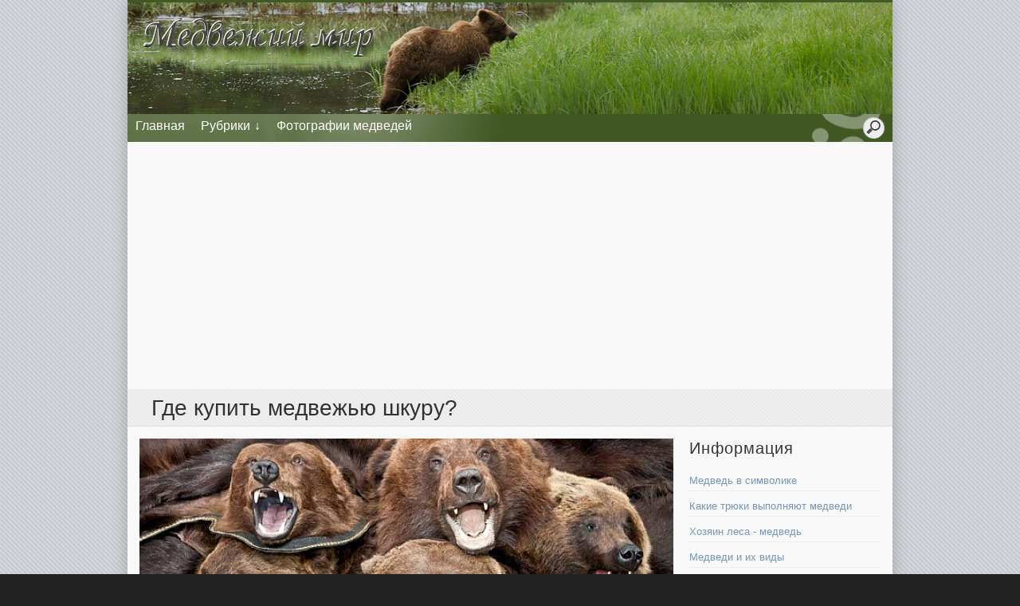

--- FILE ---
content_type: text/html; charset=UTF-8
request_url: https://bearworld.ru/%D0%B3%D0%B4%D0%B5-%D0%BA%D1%83%D0%BF%D0%B8%D1%82%D1%8C-%D0%BC%D0%B5%D0%B4%D0%B2%D0%B5%D0%B6%D1%8C%D1%8E-%D1%88%D0%BA%D1%83%D1%80%D1%83/
body_size: 10369
content:
<!DOCTYPE html><html xmlns="https://www.w3.org/1999/xhtml"><head><meta charset="utf-8" /><meta name="viewport" content="width=device-width, initial-scale=1" /><meta name="theme-color" content="#415824"><style>img:is([sizes="auto" i], [sizes^="auto," i]) { contain-intrinsic-size: 3000px 1500px }</style><link media="all" href="https://bearworld.ru/wp-content/cache/autoptimize/css/autoptimize_bb86b68487bf71e603280e9b99ffc185.css" rel="stylesheet"><title>Где купить медвежью шкуру?</title><meta name="description" content="Шкура медведя – дорогой и шикарный подарок, который придется по душе любому мужчине. Еще с древних времен она олицетворяла власть, богатство, материальный достаток, обеспеченность. С тех пор отношение к ней не изменилось: медвежья шкура так и осталась одним из самых желанных презентов, полностью преображающих интерьер дома. Где купить медвежью шкуру? Действительно ли это сложный и" /><meta name="robots" content="max-snippet:-1, max-image-preview:large, max-video-preview:-1" /><meta name="author" content="Main Bear"/><link rel="canonical" href="https://bearworld.ru/%d0%b3%d0%b4%d0%b5-%d0%ba%d1%83%d0%bf%d0%b8%d1%82%d1%8c-%d0%bc%d0%b5%d0%b4%d0%b2%d0%b5%d0%b6%d1%8c%d1%8e-%d1%88%d0%ba%d1%83%d1%80%d1%83/" /><meta name="generator" content="All in One SEO (AIOSEO) 4.8.7.2" /> <script type="application/ld+json" class="aioseo-schema">{"@context":"https:\/\/schema.org","@graph":[{"@type":"Article","@id":"https:\/\/bearworld.ru\/%d0%b3%d0%b4%d0%b5-%d0%ba%d1%83%d0%bf%d0%b8%d1%82%d1%8c-%d0%bc%d0%b5%d0%b4%d0%b2%d0%b5%d0%b6%d1%8c%d1%8e-%d1%88%d0%ba%d1%83%d1%80%d1%83\/#article","name":"\u0413\u0434\u0435 \u043a\u0443\u043f\u0438\u0442\u044c \u043c\u0435\u0434\u0432\u0435\u0436\u044c\u044e \u0448\u043a\u0443\u0440\u0443?","headline":"\u0413\u0434\u0435 \u043a\u0443\u043f\u0438\u0442\u044c \u043c\u0435\u0434\u0432\u0435\u0436\u044c\u044e \u0448\u043a\u0443\u0440\u0443?","author":{"@id":"https:\/\/bearworld.ru\/author\/admin\/#author"},"publisher":{"@id":"https:\/\/bearworld.ru\/#organization"},"image":{"@type":"ImageObject","url":"https:\/\/bearworld.ru\/wp-content\/uploads\/bearworld\/2013\/01\/\u0413\u0434\u0435-\u043a\u0443\u043f\u0438\u0442\u044c-\u043c\u0435\u0434\u0432\u0435\u0436\u044c\u044e-\u0448\u043a\u0443\u0440\u0443.jpg","width":600,"height":352},"datePublished":"2013-01-28T13:24:23+03:00","dateModified":"2013-01-28T13:24:23+03:00","inLanguage":"ru-RU","mainEntityOfPage":{"@id":"https:\/\/bearworld.ru\/%d0%b3%d0%b4%d0%b5-%d0%ba%d1%83%d0%bf%d0%b8%d1%82%d1%8c-%d0%bc%d0%b5%d0%b4%d0%b2%d0%b5%d0%b6%d1%8c%d1%8e-%d1%88%d0%ba%d1%83%d1%80%d1%83\/#webpage"},"isPartOf":{"@id":"https:\/\/bearworld.ru\/%d0%b3%d0%b4%d0%b5-%d0%ba%d1%83%d0%bf%d0%b8%d1%82%d1%8c-%d0%bc%d0%b5%d0%b4%d0%b2%d0%b5%d0%b6%d1%8c%d1%8e-%d1%88%d0%ba%d1%83%d1%80%d1%83\/#webpage"},"articleSection":"\u0418\u043d\u0444\u043e\u0440\u043c\u0430\u0446\u0438\u044f"},{"@type":"BreadcrumbList","@id":"https:\/\/bearworld.ru\/%d0%b3%d0%b4%d0%b5-%d0%ba%d1%83%d0%bf%d0%b8%d1%82%d1%8c-%d0%bc%d0%b5%d0%b4%d0%b2%d0%b5%d0%b6%d1%8c%d1%8e-%d1%88%d0%ba%d1%83%d1%80%d1%83\/#breadcrumblist","itemListElement":[{"@type":"ListItem","@id":"https:\/\/bearworld.ru#listItem","position":1,"name":"Home","item":"https:\/\/bearworld.ru","nextItem":{"@type":"ListItem","@id":"https:\/\/bearworld.ru\/info\/#listItem","name":"\u0418\u043d\u0444\u043e\u0440\u043c\u0430\u0446\u0438\u044f"}},{"@type":"ListItem","@id":"https:\/\/bearworld.ru\/info\/#listItem","position":2,"name":"\u0418\u043d\u0444\u043e\u0440\u043c\u0430\u0446\u0438\u044f","item":"https:\/\/bearworld.ru\/info\/","nextItem":{"@type":"ListItem","@id":"https:\/\/bearworld.ru\/%d0%b3%d0%b4%d0%b5-%d0%ba%d1%83%d0%bf%d0%b8%d1%82%d1%8c-%d0%bc%d0%b5%d0%b4%d0%b2%d0%b5%d0%b6%d1%8c%d1%8e-%d1%88%d0%ba%d1%83%d1%80%d1%83\/#listItem","name":"\u0413\u0434\u0435 \u043a\u0443\u043f\u0438\u0442\u044c \u043c\u0435\u0434\u0432\u0435\u0436\u044c\u044e \u0448\u043a\u0443\u0440\u0443?"},"previousItem":{"@type":"ListItem","@id":"https:\/\/bearworld.ru#listItem","name":"Home"}},{"@type":"ListItem","@id":"https:\/\/bearworld.ru\/%d0%b3%d0%b4%d0%b5-%d0%ba%d1%83%d0%bf%d0%b8%d1%82%d1%8c-%d0%bc%d0%b5%d0%b4%d0%b2%d0%b5%d0%b6%d1%8c%d1%8e-%d1%88%d0%ba%d1%83%d1%80%d1%83\/#listItem","position":3,"name":"\u0413\u0434\u0435 \u043a\u0443\u043f\u0438\u0442\u044c \u043c\u0435\u0434\u0432\u0435\u0436\u044c\u044e \u0448\u043a\u0443\u0440\u0443?","previousItem":{"@type":"ListItem","@id":"https:\/\/bearworld.ru\/info\/#listItem","name":"\u0418\u043d\u0444\u043e\u0440\u043c\u0430\u0446\u0438\u044f"}}]},{"@type":"Organization","@id":"https:\/\/bearworld.ru\/#organization","name":"\u041c\u0435\u0434\u0432\u0435\u0436\u0438\u0439 \u043c\u0438\u0440","description":"\u0426\u0430\u0440\u0438 \u043b\u0435\u0441\u043e\u0432","url":"https:\/\/bearworld.ru\/"},{"@type":"Person","@id":"https:\/\/bearworld.ru\/author\/admin\/#author","url":"https:\/\/bearworld.ru\/author\/admin\/","name":"Main Bear","image":{"@type":"ImageObject","@id":"https:\/\/bearworld.ru\/%d0%b3%d0%b4%d0%b5-%d0%ba%d1%83%d0%bf%d0%b8%d1%82%d1%8c-%d0%bc%d0%b5%d0%b4%d0%b2%d0%b5%d0%b6%d1%8c%d1%8e-%d1%88%d0%ba%d1%83%d1%80%d1%83\/#authorImage","url":"https:\/\/secure.gravatar.com\/avatar\/c7098cad220450b018a245860a0864d0235f5e19fd360b04299bfdb96c1ff18d?s=96&d=monsterid&r=g","width":96,"height":96,"caption":"Main Bear"}},{"@type":"WebPage","@id":"https:\/\/bearworld.ru\/%d0%b3%d0%b4%d0%b5-%d0%ba%d1%83%d0%bf%d0%b8%d1%82%d1%8c-%d0%bc%d0%b5%d0%b4%d0%b2%d0%b5%d0%b6%d1%8c%d1%8e-%d1%88%d0%ba%d1%83%d1%80%d1%83\/#webpage","url":"https:\/\/bearworld.ru\/%d0%b3%d0%b4%d0%b5-%d0%ba%d1%83%d0%bf%d0%b8%d1%82%d1%8c-%d0%bc%d0%b5%d0%b4%d0%b2%d0%b5%d0%b6%d1%8c%d1%8e-%d1%88%d0%ba%d1%83%d1%80%d1%83\/","name":"\u0413\u0434\u0435 \u043a\u0443\u043f\u0438\u0442\u044c \u043c\u0435\u0434\u0432\u0435\u0436\u044c\u044e \u0448\u043a\u0443\u0440\u0443?","description":"\u0428\u043a\u0443\u0440\u0430 \u043c\u0435\u0434\u0432\u0435\u0434\u044f \u2013 \u0434\u043e\u0440\u043e\u0433\u043e\u0439 \u0438 \u0448\u0438\u043a\u0430\u0440\u043d\u044b\u0439 \u043f\u043e\u0434\u0430\u0440\u043e\u043a, \u043a\u043e\u0442\u043e\u0440\u044b\u0439 \u043f\u0440\u0438\u0434\u0435\u0442\u0441\u044f \u043f\u043e \u0434\u0443\u0448\u0435 \u043b\u044e\u0431\u043e\u043c\u0443 \u043c\u0443\u0436\u0447\u0438\u043d\u0435. \u0415\u0449\u0435 \u0441 \u0434\u0440\u0435\u0432\u043d\u0438\u0445 \u0432\u0440\u0435\u043c\u0435\u043d \u043e\u043d\u0430 \u043e\u043b\u0438\u0446\u0435\u0442\u0432\u043e\u0440\u044f\u043b\u0430 \u0432\u043b\u0430\u0441\u0442\u044c, \u0431\u043e\u0433\u0430\u0442\u0441\u0442\u0432\u043e, \u043c\u0430\u0442\u0435\u0440\u0438\u0430\u043b\u044c\u043d\u044b\u0439 \u0434\u043e\u0441\u0442\u0430\u0442\u043e\u043a, \u043e\u0431\u0435\u0441\u043f\u0435\u0447\u0435\u043d\u043d\u043e\u0441\u0442\u044c. \u0421 \u0442\u0435\u0445 \u043f\u043e\u0440 \u043e\u0442\u043d\u043e\u0448\u0435\u043d\u0438\u0435 \u043a \u043d\u0435\u0439 \u043d\u0435 \u0438\u0437\u043c\u0435\u043d\u0438\u043b\u043e\u0441\u044c: \u043c\u0435\u0434\u0432\u0435\u0436\u044c\u044f \u0448\u043a\u0443\u0440\u0430 \u0442\u0430\u043a \u0438 \u043e\u0441\u0442\u0430\u043b\u0430\u0441\u044c \u043e\u0434\u043d\u0438\u043c \u0438\u0437 \u0441\u0430\u043c\u044b\u0445 \u0436\u0435\u043b\u0430\u043d\u043d\u044b\u0445 \u043f\u0440\u0435\u0437\u0435\u043d\u0442\u043e\u0432, \u043f\u043e\u043b\u043d\u043e\u0441\u0442\u044c\u044e \u043f\u0440\u0435\u043e\u0431\u0440\u0430\u0436\u0430\u044e\u0449\u0438\u0445 \u0438\u043d\u0442\u0435\u0440\u044c\u0435\u0440 \u0434\u043e\u043c\u0430. \u0413\u0434\u0435 \u043a\u0443\u043f\u0438\u0442\u044c \u043c\u0435\u0434\u0432\u0435\u0436\u044c\u044e \u0448\u043a\u0443\u0440\u0443? \u0414\u0435\u0439\u0441\u0442\u0432\u0438\u0442\u0435\u043b\u044c\u043d\u043e \u043b\u0438 \u044d\u0442\u043e \u0441\u043b\u043e\u0436\u043d\u044b\u0439 \u0438","inLanguage":"ru-RU","isPartOf":{"@id":"https:\/\/bearworld.ru\/#website"},"breadcrumb":{"@id":"https:\/\/bearworld.ru\/%d0%b3%d0%b4%d0%b5-%d0%ba%d1%83%d0%bf%d0%b8%d1%82%d1%8c-%d0%bc%d0%b5%d0%b4%d0%b2%d0%b5%d0%b6%d1%8c%d1%8e-%d1%88%d0%ba%d1%83%d1%80%d1%83\/#breadcrumblist"},"author":{"@id":"https:\/\/bearworld.ru\/author\/admin\/#author"},"creator":{"@id":"https:\/\/bearworld.ru\/author\/admin\/#author"},"image":{"@type":"ImageObject","url":"https:\/\/bearworld.ru\/wp-content\/uploads\/bearworld\/2013\/01\/\u0413\u0434\u0435-\u043a\u0443\u043f\u0438\u0442\u044c-\u043c\u0435\u0434\u0432\u0435\u0436\u044c\u044e-\u0448\u043a\u0443\u0440\u0443.jpg","@id":"https:\/\/bearworld.ru\/%d0%b3%d0%b4%d0%b5-%d0%ba%d1%83%d0%bf%d0%b8%d1%82%d1%8c-%d0%bc%d0%b5%d0%b4%d0%b2%d0%b5%d0%b6%d1%8c%d1%8e-%d1%88%d0%ba%d1%83%d1%80%d1%83\/#mainImage","width":600,"height":352},"primaryImageOfPage":{"@id":"https:\/\/bearworld.ru\/%d0%b3%d0%b4%d0%b5-%d0%ba%d1%83%d0%bf%d0%b8%d1%82%d1%8c-%d0%bc%d0%b5%d0%b4%d0%b2%d0%b5%d0%b6%d1%8c%d1%8e-%d1%88%d0%ba%d1%83%d1%80%d1%83\/#mainImage"},"datePublished":"2013-01-28T13:24:23+03:00","dateModified":"2013-01-28T13:24:23+03:00"},{"@type":"WebSite","@id":"https:\/\/bearworld.ru\/#website","url":"https:\/\/bearworld.ru\/","name":"\u041c\u0435\u0434\u0432\u0435\u0436\u0438\u0439 \u043c\u0438\u0440","description":"\u0426\u0430\u0440\u0438 \u043b\u0435\u0441\u043e\u0432","inLanguage":"ru-RU","publisher":{"@id":"https:\/\/bearworld.ru\/#organization"}}]}</script> <style id='classic-theme-styles-inline-css' type='text/css'>/*! This file is auto-generated */
.wp-block-button__link{color:#fff;background-color:#32373c;border-radius:9999px;box-shadow:none;text-decoration:none;padding:calc(.667em + 2px) calc(1.333em + 2px);font-size:1.125em}.wp-block-file__button{background:#32373c;color:#fff;text-decoration:none}</style><style id='global-styles-inline-css' type='text/css'>:root{--wp--preset--aspect-ratio--square: 1;--wp--preset--aspect-ratio--4-3: 4/3;--wp--preset--aspect-ratio--3-4: 3/4;--wp--preset--aspect-ratio--3-2: 3/2;--wp--preset--aspect-ratio--2-3: 2/3;--wp--preset--aspect-ratio--16-9: 16/9;--wp--preset--aspect-ratio--9-16: 9/16;--wp--preset--color--black: #000000;--wp--preset--color--cyan-bluish-gray: #abb8c3;--wp--preset--color--white: #ffffff;--wp--preset--color--pale-pink: #f78da7;--wp--preset--color--vivid-red: #cf2e2e;--wp--preset--color--luminous-vivid-orange: #ff6900;--wp--preset--color--luminous-vivid-amber: #fcb900;--wp--preset--color--light-green-cyan: #7bdcb5;--wp--preset--color--vivid-green-cyan: #00d084;--wp--preset--color--pale-cyan-blue: #8ed1fc;--wp--preset--color--vivid-cyan-blue: #0693e3;--wp--preset--color--vivid-purple: #9b51e0;--wp--preset--gradient--vivid-cyan-blue-to-vivid-purple: linear-gradient(135deg,rgba(6,147,227,1) 0%,rgb(155,81,224) 100%);--wp--preset--gradient--light-green-cyan-to-vivid-green-cyan: linear-gradient(135deg,rgb(122,220,180) 0%,rgb(0,208,130) 100%);--wp--preset--gradient--luminous-vivid-amber-to-luminous-vivid-orange: linear-gradient(135deg,rgba(252,185,0,1) 0%,rgba(255,105,0,1) 100%);--wp--preset--gradient--luminous-vivid-orange-to-vivid-red: linear-gradient(135deg,rgba(255,105,0,1) 0%,rgb(207,46,46) 100%);--wp--preset--gradient--very-light-gray-to-cyan-bluish-gray: linear-gradient(135deg,rgb(238,238,238) 0%,rgb(169,184,195) 100%);--wp--preset--gradient--cool-to-warm-spectrum: linear-gradient(135deg,rgb(74,234,220) 0%,rgb(151,120,209) 20%,rgb(207,42,186) 40%,rgb(238,44,130) 60%,rgb(251,105,98) 80%,rgb(254,248,76) 100%);--wp--preset--gradient--blush-light-purple: linear-gradient(135deg,rgb(255,206,236) 0%,rgb(152,150,240) 100%);--wp--preset--gradient--blush-bordeaux: linear-gradient(135deg,rgb(254,205,165) 0%,rgb(254,45,45) 50%,rgb(107,0,62) 100%);--wp--preset--gradient--luminous-dusk: linear-gradient(135deg,rgb(255,203,112) 0%,rgb(199,81,192) 50%,rgb(65,88,208) 100%);--wp--preset--gradient--pale-ocean: linear-gradient(135deg,rgb(255,245,203) 0%,rgb(182,227,212) 50%,rgb(51,167,181) 100%);--wp--preset--gradient--electric-grass: linear-gradient(135deg,rgb(202,248,128) 0%,rgb(113,206,126) 100%);--wp--preset--gradient--midnight: linear-gradient(135deg,rgb(2,3,129) 0%,rgb(40,116,252) 100%);--wp--preset--font-size--small: 13px;--wp--preset--font-size--medium: 20px;--wp--preset--font-size--large: 36px;--wp--preset--font-size--x-large: 42px;--wp--preset--spacing--20: 0.44rem;--wp--preset--spacing--30: 0.67rem;--wp--preset--spacing--40: 1rem;--wp--preset--spacing--50: 1.5rem;--wp--preset--spacing--60: 2.25rem;--wp--preset--spacing--70: 3.38rem;--wp--preset--spacing--80: 5.06rem;--wp--preset--shadow--natural: 6px 6px 9px rgba(0, 0, 0, 0.2);--wp--preset--shadow--deep: 12px 12px 50px rgba(0, 0, 0, 0.4);--wp--preset--shadow--sharp: 6px 6px 0px rgba(0, 0, 0, 0.2);--wp--preset--shadow--outlined: 6px 6px 0px -3px rgba(255, 255, 255, 1), 6px 6px rgba(0, 0, 0, 1);--wp--preset--shadow--crisp: 6px 6px 0px rgba(0, 0, 0, 1);}:where(.is-layout-flex){gap: 0.5em;}:where(.is-layout-grid){gap: 0.5em;}body .is-layout-flex{display: flex;}.is-layout-flex{flex-wrap: wrap;align-items: center;}.is-layout-flex > :is(*, div){margin: 0;}body .is-layout-grid{display: grid;}.is-layout-grid > :is(*, div){margin: 0;}:where(.wp-block-columns.is-layout-flex){gap: 2em;}:where(.wp-block-columns.is-layout-grid){gap: 2em;}:where(.wp-block-post-template.is-layout-flex){gap: 1.25em;}:where(.wp-block-post-template.is-layout-grid){gap: 1.25em;}.has-black-color{color: var(--wp--preset--color--black) !important;}.has-cyan-bluish-gray-color{color: var(--wp--preset--color--cyan-bluish-gray) !important;}.has-white-color{color: var(--wp--preset--color--white) !important;}.has-pale-pink-color{color: var(--wp--preset--color--pale-pink) !important;}.has-vivid-red-color{color: var(--wp--preset--color--vivid-red) !important;}.has-luminous-vivid-orange-color{color: var(--wp--preset--color--luminous-vivid-orange) !important;}.has-luminous-vivid-amber-color{color: var(--wp--preset--color--luminous-vivid-amber) !important;}.has-light-green-cyan-color{color: var(--wp--preset--color--light-green-cyan) !important;}.has-vivid-green-cyan-color{color: var(--wp--preset--color--vivid-green-cyan) !important;}.has-pale-cyan-blue-color{color: var(--wp--preset--color--pale-cyan-blue) !important;}.has-vivid-cyan-blue-color{color: var(--wp--preset--color--vivid-cyan-blue) !important;}.has-vivid-purple-color{color: var(--wp--preset--color--vivid-purple) !important;}.has-black-background-color{background-color: var(--wp--preset--color--black) !important;}.has-cyan-bluish-gray-background-color{background-color: var(--wp--preset--color--cyan-bluish-gray) !important;}.has-white-background-color{background-color: var(--wp--preset--color--white) !important;}.has-pale-pink-background-color{background-color: var(--wp--preset--color--pale-pink) !important;}.has-vivid-red-background-color{background-color: var(--wp--preset--color--vivid-red) !important;}.has-luminous-vivid-orange-background-color{background-color: var(--wp--preset--color--luminous-vivid-orange) !important;}.has-luminous-vivid-amber-background-color{background-color: var(--wp--preset--color--luminous-vivid-amber) !important;}.has-light-green-cyan-background-color{background-color: var(--wp--preset--color--light-green-cyan) !important;}.has-vivid-green-cyan-background-color{background-color: var(--wp--preset--color--vivid-green-cyan) !important;}.has-pale-cyan-blue-background-color{background-color: var(--wp--preset--color--pale-cyan-blue) !important;}.has-vivid-cyan-blue-background-color{background-color: var(--wp--preset--color--vivid-cyan-blue) !important;}.has-vivid-purple-background-color{background-color: var(--wp--preset--color--vivid-purple) !important;}.has-black-border-color{border-color: var(--wp--preset--color--black) !important;}.has-cyan-bluish-gray-border-color{border-color: var(--wp--preset--color--cyan-bluish-gray) !important;}.has-white-border-color{border-color: var(--wp--preset--color--white) !important;}.has-pale-pink-border-color{border-color: var(--wp--preset--color--pale-pink) !important;}.has-vivid-red-border-color{border-color: var(--wp--preset--color--vivid-red) !important;}.has-luminous-vivid-orange-border-color{border-color: var(--wp--preset--color--luminous-vivid-orange) !important;}.has-luminous-vivid-amber-border-color{border-color: var(--wp--preset--color--luminous-vivid-amber) !important;}.has-light-green-cyan-border-color{border-color: var(--wp--preset--color--light-green-cyan) !important;}.has-vivid-green-cyan-border-color{border-color: var(--wp--preset--color--vivid-green-cyan) !important;}.has-pale-cyan-blue-border-color{border-color: var(--wp--preset--color--pale-cyan-blue) !important;}.has-vivid-cyan-blue-border-color{border-color: var(--wp--preset--color--vivid-cyan-blue) !important;}.has-vivid-purple-border-color{border-color: var(--wp--preset--color--vivid-purple) !important;}.has-vivid-cyan-blue-to-vivid-purple-gradient-background{background: var(--wp--preset--gradient--vivid-cyan-blue-to-vivid-purple) !important;}.has-light-green-cyan-to-vivid-green-cyan-gradient-background{background: var(--wp--preset--gradient--light-green-cyan-to-vivid-green-cyan) !important;}.has-luminous-vivid-amber-to-luminous-vivid-orange-gradient-background{background: var(--wp--preset--gradient--luminous-vivid-amber-to-luminous-vivid-orange) !important;}.has-luminous-vivid-orange-to-vivid-red-gradient-background{background: var(--wp--preset--gradient--luminous-vivid-orange-to-vivid-red) !important;}.has-very-light-gray-to-cyan-bluish-gray-gradient-background{background: var(--wp--preset--gradient--very-light-gray-to-cyan-bluish-gray) !important;}.has-cool-to-warm-spectrum-gradient-background{background: var(--wp--preset--gradient--cool-to-warm-spectrum) !important;}.has-blush-light-purple-gradient-background{background: var(--wp--preset--gradient--blush-light-purple) !important;}.has-blush-bordeaux-gradient-background{background: var(--wp--preset--gradient--blush-bordeaux) !important;}.has-luminous-dusk-gradient-background{background: var(--wp--preset--gradient--luminous-dusk) !important;}.has-pale-ocean-gradient-background{background: var(--wp--preset--gradient--pale-ocean) !important;}.has-electric-grass-gradient-background{background: var(--wp--preset--gradient--electric-grass) !important;}.has-midnight-gradient-background{background: var(--wp--preset--gradient--midnight) !important;}.has-small-font-size{font-size: var(--wp--preset--font-size--small) !important;}.has-medium-font-size{font-size: var(--wp--preset--font-size--medium) !important;}.has-large-font-size{font-size: var(--wp--preset--font-size--large) !important;}.has-x-large-font-size{font-size: var(--wp--preset--font-size--x-large) !important;}
:where(.wp-block-post-template.is-layout-flex){gap: 1.25em;}:where(.wp-block-post-template.is-layout-grid){gap: 1.25em;}
:where(.wp-block-columns.is-layout-flex){gap: 2em;}:where(.wp-block-columns.is-layout-grid){gap: 2em;}
:root :where(.wp-block-pullquote){font-size: 1.5em;line-height: 1.6;}</style> <script type="text/javascript" src="https://bearworld.ru/wp-includes/js/jquery/jquery.min.js" id="jquery-core-js"></script> <script type="text/javascript" id="photocrati_ajax-js-extra">var photocrati_ajax = {"url":"https:\/\/bearworld.ru\/index.php?photocrati_ajax=1","rest_url":"https:\/\/bearworld.ru\/wp-json\/","wp_home_url":"https:\/\/bearworld.ru","wp_site_url":"https:\/\/bearworld.ru","wp_root_url":"https:\/\/bearworld.ru","wp_plugins_url":"https:\/\/bearworld.ru\/wp-content\/plugins","wp_content_url":"https:\/\/bearworld.ru\/wp-content","wp_includes_url":"https:\/\/bearworld.ru\/wp-includes\/","ngg_param_slug":"nggallery","rest_nonce":"5a48ecf75e"};</script> <link rel="shortcut icon" type="image/svg+xml" href="https://bearworld.ru/wp-content/themes/bearworld/images/favicon.svg" /><link rel="apple-touch-icon" type="image/png" href="https://bearworld.ru/wp-content/themes/bearworld/images/favicon.png" />  <script async src="https://www.googletagmanager.com/gtag/js?id=UA-2693593-11"></script> <script>window.dataLayer = window.dataLayer || [];
  function gtag(){dataLayer.push(arguments);}
  gtag('js', new Date());
  gtag('config', 'UA-2693593-11');</script> </head><body><div id="wrapper"><div id="header"> <a href="https://bearworld.ru/" title="Медвежий мир"><div id="logo"></div></a></div><div id="menu" class="responsive-menu"><div class="menu-header"><ul id="menu-menu-header" class="menu"><li><a href="https://bearworld.ru/">Главная</a></li><li class="sublist"><a href="#">Рубрики</a><ul class="sub-menu"><li><a href="https://bearworld.ru/white-chest-bear/">Белогрудый медведь</a></li><li><a href="https://bearworld.ru/white-bear/">Белый медведь</a></li><li><a href="https://bearworld.ru/giant-panda/">Большая панда</a></li><li><a href="https://bearworld.ru/brown-bear/">Бурый медведь</a></li><li><a href="https://bearworld.ru/bear-video/">Видео о медведях</a></li><li><a href="https://bearworld.ru/himalayan-bear/">Гималайский медведь</a></li><li><a href="https://bearworld.ru/malayan-bear/">Малайский медведь</a></li><li><a href="https://bearworld.ru/grizzly-bear/">Медведь гризли</a></li><li><a href="https://bearworld.ru/sloth-bear/">Медведь Губач</a></li><li><a href="https://bearworld.ru/spectacled-bear/">Очковый медведь</a></li><li><a href="https://bearworld.ru/polar-bear/">Полярные медведи</a></li><li><a href="https://bearworld.ru/%d1%83%d1%81%d1%81%d1%83%d1%80%d0%b8%d0%b9%d1%81%d0%ba%d0%b8%d0%b9-%d0%bc%d0%b5%d0%b4%d0%b2%d0%b5%d0%b4%d1%8c/">Уссурийский медведь</a></li><li><a href="https://bearworld.ru/black-bear/">Черный медведь</a></li></ul></li><li><a href="https://bearworld.ru/medvedi-foto/">Фотографии медведей</a></li></ul></div> <a href="javascript:void(0);" class="iconmenu" onclick="resmenu()">☰</a><form id="search" action="//bearworld.ru/"><input type="search" name="s" placeholder="Поиск..."></form></div><div class="clearfix"></div><div class="entry-post"><div class="container"> <script async src="//pagead2.googlesyndication.com/pagead/js/adsbygoogle.js"></script>  <ins class="adsbygoogle"
 style="display:block"
 data-ad-client="ca-pub-6246341915782269"
 data-ad-slot="1825373642"
 data-ad-format="auto"></ins> <script>(adsbygoogle = window.adsbygoogle || []).push({});</script> </div><div class="current-location"><div class="page-title"><h1>Где купить медвежью шкуру?</h1></div></div><div class="container"><div class="single-entry-content"> <a rel="lightbox" href="https://bearworld.ru/wp-content/uploads/bearworld/2013/01/Где-купить-медвежью-шкуру.jpg"><noscript><img border="0" alt="Где купить медвежью шкуру? " width="670" height="300" src="/timthumb.php?src=https://bearworld.ru/wp-content/uploads/bearworld/2013/01/Где-купить-медвежью-шкуру.jpg&w=670&h=300&s=1&pt=1" title="Где купить медвежью шкуру? "></noscript><img class="lazyload" border="0" alt="Где купить медвежью шкуру? " width="670" height="300" src='data:image/svg+xml,%3Csvg%20xmlns=%22http://www.w3.org/2000/svg%22%20viewBox=%220%200%20670%20300%22%3E%3C/svg%3E' data-src="/timthumb.php?src=https://bearworld.ru/wp-content/uploads/bearworld/2013/01/Где-купить-медвежью-шкуру.jpg&w=670&h=300&s=1&pt=1" title="Где купить медвежью шкуру? "></a><div class="post-content"><p>Шкура медведя – дорогой и шикарный подарок, который придется по душе любому мужчине. Еще с древних времен она олицетворяла власть, богатство, материальный достаток, обеспеченность. С тех пор отношение к ней не изменилось: медвежья шкура так и осталась одним из самых желанных презентов, полностью преображающих интерьер дома.<p> <script async src="//pagead2.googlesyndication.com/pagead/js/adsbygoogle.js"></script>  <ins class="adsbygoogle"
 style="display:block; text-align:center;"
 data-ad-layout="in-article"
 data-ad-format="fluid"
 data-ad-client="ca-pub-6246341915782269"
 data-ad-slot="2398602598"
 data-full-width-responsive="true"></ins> <script>(adsbygoogle = window.adsbygoogle || []).push({});</script> </p></p><p>Где купить медвежью шкуру? Действительно ли это сложный и трудоемкий процесс?</p><p>В настоящее время во всемирной паутине открыто множество интернет-магазинов и специализированных порталов, предлагающих стать обладателем шикарной шкуры. Вы можете выбрать шкуру по размеру, цвету или сезону, когда медведь был пойман. Цена шкуры колеблется от 50 до 70 тысяч рублей. Доставка осуществляется во все города России.</p><p>Второй метод – оставить собственное объявление на рекламных досках, форумах. Вам не придется ждать долго: пройдет пара-тройка дней, как желающие откликнутся на ваше письмо. Существуют специальные форумы, где владельцы медвежьих шуб предлагают свой товар.<p> <script async src="//pagead2.googlesyndication.com/pagead/js/adsbygoogle.js"></script>  <ins class="adsbygoogle"
 style="display:block; text-align:center;"
 data-ad-layout="in-article"
 data-ad-format="fluid"
 data-ad-client="ca-pub-6246341915782269"
 data-ad-slot="2398602598"
 data-full-width-responsive="true"></ins> <script>(adsbygoogle = window.adsbygoogle || []).push({});</script> </p></p><p>В любом крупном городе есть магазины, которые торгуют уникальными вещами для украшения интерьера. Плюс этого способа состоит в том, что вы сразу видите товар «вживую». Однако прежде чем к ним обратиться, постарайтесь узнать мнение и отзывы покупателей.</p><p>Попробуйте обратиться непосредственно к охотникам. Так вы можете сэкономить немалую сумму денег. Поинтересуйтесь у своих знакомых: возможно, у кого-то имеется информация о нужном вам человеке. Или обратитесь к Интернету и найдите всероссийский форум охотников. Там вы точно найдете то, что вам нужно!</p><p>Купить шкуру медведя можно и в цехах и мастерских по выделке пушнины.</p><p>Используя предложенные советы, в скором времени вы станете счастливым обладателем медвежьей шкуры. Главное – не забывайте про документ о гарантии качества.<p> <script async src="//pagead2.googlesyndication.com/pagead/js/adsbygoogle.js"></script>  <ins class="adsbygoogle"
 style="display:block; text-align:center;"
 data-ad-layout="in-article"
 data-ad-format="fluid"
 data-ad-client="ca-pub-6246341915782269"
 data-ad-slot="2398602598"
 data-full-width-responsive="true"></ins> <script>(adsbygoogle = window.adsbygoogle || []).push({});</script> </p></p></p><script async src="//pagead2.googlesyndication.com/pagead/js/adsbygoogle.js"></script>  <ins class="adsbygoogle"
 style="display:inline-block;width:336px;height:280px"
 data-ad-client="ca-pub-6246341915782269"
 data-ad-slot="0278017225"></ins> <script>(adsbygoogle = window.adsbygoogle || []).push({});</script> <div class="clearfix pt10"></div> <i>Обновлено: 28/01/2013</i></div><div id="fixplacefinish"></div><div class="post-content comments"><div id="comments-form"><p><div class="widgettitle">Оставить комментарий:</div></p><form id="comment-form" action="https://bearworld.ru/wp-comments-post.php" method="post"><p><input id="comment-name" value="" name="author"  type="text" class="formid" /> <label for="comment-name">Имя (обязательно)</label></p><p><input id="comment-email" name="email" value="" type="text" class="formemail" /> <label for="comment-name">E-mail (обязательно)</label></p><p><textarea name="comment" class="textarea"></textarea></p><p><input name="submit" type="submit" id="submit" tabindex="5" class="button" value="Отправить" /> <input type="hidden" name="comment_post_ID" value="1510" /> <noindex></noindex></form></div></div></div><div class="single-entry-sidebar"><div class="entry-sidebar-unit"><div class="entry-sidebar-title">Информация</div><ul><li><a href="https://bearworld.ru/logo/">Медведь в символике</a></li><li><a href="https://bearworld.ru/tryuki-medvedi/">Какие трюки выполняют медведи</a></li><li><a href="https://bearworld.ru/xozyain-lesa-medved/">Хозяин леса - медведь</a></li><li><a href="https://bearworld.ru/medvedi-i-ix-vidy/">Медведи и их виды</a></li><li><a href="https://bearworld.ru/pravila-povedeniya-pri-stolknovenii-s-medvedem/">Правила поведения при столкновении с медведем</a></li><li><a href="https://bearworld.ru/prizrak-kanadskogo-medvedya/">Призрак канадского медведя</a></li><li><a href="https://bearworld.ru/raznovidnosti-medvedej/">Разновидности медведей</a></li><li><a href="https://bearworld.ru/s-medvedyami-po-zhizni/">С медведями по жизни</a></li><li><a href="https://bearworld.ru/medved-simvol-polozhitelnoj-sily/">Медведь – символ положительной силы</a></li><li><a href="https://bearworld.ru/chem-ugostit-medvedya/">Чем угостить медведя</a></li><li><a href="https://bearworld.ru/misticheskie-zhivotnye-medvedi/">Мистические животные медведи</a></li><li><a href="https://bearworld.ru/osobennosti-dressirovki-medvedej/">Особенности дрессировки медведей</a></li><li><a href="https://bearworld.ru/kak-zhivyotsya-medvedyam/">Как живётся медведям?</a></li><li><a href="https://bearworld.ru/medvedi-v-nevole/">Медведи в неволе</a></li><li><a href="https://bearworld.ru/medved-eto-vseyadnoe-zhivotnoe/">Медведь - это всеядное животное</a></li><li><a href="https://bearworld.ru/drevnij-agriotherium-africanum-i-ego-superchelyusti/">Древний Agriotherium africanum и его суперчелюсти</a></li><li><a href="https://bearworld.ru/vazhnost-medvedej-v-sovremennoj-prirode/">Важность медведей в современной природе</a></li><li><a href="https://bearworld.ru/medvedi-kto-oni/">Медведи, кто они?</a></li><li><a href="https://bearworld.ru/obshhie-svedeniya-o-medvedyax/">Общие сведения о медведях</a></li><li><a href="https://bearworld.ru/kermodskij-medved-prizrak/">Кермодский медведь-призрак</a></li></ul></div><div id="fixplace"><div class="entry-sidebar-unit"><div id="yandex_rtb_R-A-82560-1"></div> <script type="text/javascript">(function(w, d, n, s, t) {
            w[n] = w[n] || [];
            w[n].push(function() {
                Ya.Context.AdvManager.render({
                        blockId: "R-A-82560-1",
                        renderTo: "yandex_rtb_R-A-82560-1",       
                    async: true
                });
            });
            t = d.getElementsByTagName("script")[0];
            s = d.createElement("script");
            s.type = "text/javascript";
            s.src = "//an.yandex.ru/system/context.js";
            s.async = true;
            t.parentNode.insertBefore(s, t);
        })(this, this.document, "yandexContextAsyncCallbacks");</script> </div></div><div class="entry-sidebar-unit"><div class="entry-sidebar-title">Поделитесь</div><ul><li><div class="yashare-auto-init" data-yashareL10n="ru" data-yashareType="none" data-yashareQuickServices="vkontakte,odnoklassniki,twitter,gplus,facebook"></div></li></ul></div><div id="fixplaceline"></div></div></div></div><div id="footer"><div id="footer-area"><div class="col twocol"><div class="widget"><div class="footer-title">Новые комментарии</div><ul><li> <a href="https://bearworld.ru/korotko-o-burom-medvede/#comment-15685">Вы вы молодцы очень хорошо для контрольные по окружающему ми... </a></li><li> <a href="https://bearworld.ru/%d0%ba%d0%b0%d0%ba-%d0%bf%d1%80%d0%be%d1%82%d0%b5%d0%ba%d0%b0%d0%b5%d1%82-%d0%b1%d0%b5%d1%80%d0%b5%d0%bc%d0%b5%d0%bd%d0%bd%d0%be%d1%81%d1%82%d1%8c-%d1%83-%d0%bc%d0%b5%d0%b4%d0%b2%d0%b5%d0%b4%d0%b8/#comment-14793">Иду сдаваться бурой медведице. У меня место там, белые грузд... </a></li><li> <a href="https://bearworld.ru/kak-i-chem-pitaetsya-buryj-medved/#comment-14428">Заметил очень странную ошибку в тексте. В начале статьи было... </a></li><li> <a href="https://bearworld.ru/oxota-na-medvedya/#comment-12027">Спору нет, если по случаю обстоятельств ты оказался один на... </a></li><li> <a href="https://bearworld.ru/korotko-o-burom-medvede/#comment-11602">ну это просто чудо а не животное... </a></li></ul></div></div><div class="col twocol"><div class="widget"><div class="footer-title">Новые статьи</div><ul><li><a href="https://bearworld.ru/interesnye-fakty-o-buryx-medvedyax/">Интересные факты о бурых медведях</a></li><li><a href="https://bearworld.ru/logo/">Медведь в символике</a></li><li><a href="https://bearworld.ru/urk-bear/">Медведи в Украине</a></li><li><a href="https://bearworld.ru/tryuki-medvedi/">Какие трюки выполняют медведи</a></li><li><a href="https://bearworld.ru/tradicii-xantov-i-mansi-prazdnik-medvedya/">Традиции хантов и манси: Праздник медведя</a></li></ul></div></div><div class="clear"></div></div><div id="footer-copyright" class="grad"> Медвежий мир &copy; 2026 | <a rel="nofollow" href="/contacts/">Контакты</a><div class="footer-counters"> <noindex> <script type="text/javascript">document.write("<a href='//www.liveinternet.ru/click' target=_blank><img src='//counter.yadro.ru/hit?t25.9;r" + escape(document.referrer) + ((typeof(screen)=="undefined")?"":";s"+screen.width+"*"+screen.height+"*"+(screen.colorDepth?screen.colorDepth:screen.pixelDepth)) + ";u" + escape(document.URL) +";h"+escape(document.title.substring(0,80)) +  ";" + Math.random() + "' border=0 width=88 height=15 alt='' title='LiveInternet: показано число посетителей за сегодня'><\/a>")</script> <script id="top100Counter" type="text/javascript" src="//counter.rambler.ru/top100.jcn?2198040"></script><noscript><img src="//counter.rambler.ru/top100.cnt?2198040" alt="Rambler's Top100" border="0"/></noscript> </noindex></div></div></div></div> <script type="speculationrules">{"prefetch":[{"source":"document","where":{"and":[{"href_matches":"\/*"},{"not":{"href_matches":["\/wp-*.php","\/wp-admin\/*","\/wp-content\/uploads\/bearworld\/*","\/wp-content\/*","\/wp-content\/plugins\/*","\/wp-content\/themes\/bearworld\/*","\/*\\?(.+)"]}},{"not":{"selector_matches":"a[rel~=\"nofollow\"]"}},{"not":{"selector_matches":".no-prefetch, .no-prefetch a"}}]},"eagerness":"conservative"}]}</script> <noscript><style>.lazyload{display:none;}</style></noscript><script data-noptimize="1">window.lazySizesConfig=window.lazySizesConfig||{};window.lazySizesConfig.loadMode=1;</script><script async data-noptimize="1" src='https://bearworld.ru/wp-content/plugins/autoptimize/classes/external/js/lazysizes.min.js'></script> <script type="text/javascript" id="ngg_common-js-extra">var galleries = {};
galleries.gallery_db4a09e7b28ecfa6165d857613bcfb8c = {"ID":"db4a09e7b28ecfa6165d857613bcfb8c","album_ids":[],"container_ids":[],"display":"","display_settings":{"display_view":"default-view.php","images_per_page":2,"number_of_columns":0,"thumbnail_width":100,"thumbnail_height":75,"show_all_in_lightbox":false,"ajax_pagination":0,"use_imagebrowser_effect":false,"template":"\/www\/wp\/wp-content\/plugins\/nextgen-gallery\/templates\/Widget\/Display\/Gallery.php","display_no_images_error":1,"disable_pagination":true,"show_slideshow_link":false,"slideshow_link_text":"[Show as slideshow]","override_thumbnail_settings":0,"thumbnail_quality":"100","thumbnail_crop":1,"thumbnail_watermark":0,"ngg_triggers_display":"never","use_lightbox_effect":true,"_errors":[],"maximum_entity_count":2,"image_type":"thumb","show_thumbnail_link":false,"image_width":160,"image_height":140,"widget_setting_title":"\u0424\u043e\u0442\u043e\u0433\u0440\u0430\u0444\u0438\u0438","widget_setting_before_widget":"<div class=\"hslice\" id=\"ngg-webslice\">","widget_setting_before_title":"","widget_setting_after_widget":"<\/div>","widget_setting_after_title":null,"widget_setting_width":160,"widget_setting_height":140,"widget_setting_show_setting":"thumbnail","widget_setting_widget_id":"ngg-images-3"},"display_type":"photocrati-nextgen_basic_thumbnails","effect_code":null,"entity_ids":["28","88"],"excluded_container_ids":[],"exclusions":[],"gallery_ids":[],"id":"db4a09e7b28ecfa6165d857613bcfb8c","ids":null,"image_ids":null,"images_list_count":null,"inner_content":null,"is_album_gallery":null,"maximum_entity_count":500,"order_by":"sortorder","order_direction":"ASC","returns":"included","skip_excluding_globally_excluded_images":null,"slug":"widget-ngg-images-3","sortorder":[],"source":"galleries","src":"","tag_ids":[],"tagcloud":false,"transient_id":null,"__defaults_set":null};
galleries.gallery_db4a09e7b28ecfa6165d857613bcfb8c.wordpress_page_root = "https:\/\/bearworld.ru\/%d0%b3%d0%b4%d0%b5-%d0%ba%d1%83%d0%bf%d0%b8%d1%82%d1%8c-%d0%bc%d0%b5%d0%b4%d0%b2%d0%b5%d0%b6%d1%8c%d1%8e-%d1%88%d0%ba%d1%83%d1%80%d1%83\/";
var nextgen_lightbox_settings = {"static_path":"https:\/\/bearworld.ru\/wp-content\/plugins\/nextgen-gallery\/static\/Lightbox\/{placeholder}","context":"nextgen_images"};</script> <script type="text/javascript" id="ngg_common-js-after">var nggLastTimeoutVal = 1000;

            var nggRetryFailedImage = function(img) {
                setTimeout(function(){
                    img.src = img.src;
                }, nggLastTimeoutVal);

                nggLastTimeoutVal += 500;
            }</script> <script type="text/javascript" id="ngg_lightbox_context-js-extra">var nextgen_shutter_i18n = {"msgLoading":"\u0417 \u0410 \u0413 \u0420 \u0423 \u0417 \u041a \u0410","msgClose":"\u041d\u0430\u0436\u043c\u0438 \u0447\u0442\u043e\u0431 \u0437\u0430\u043a\u0440\u044b\u0442\u044c"};</script> <script type="text/javascript" src="//yandex.st/share/share.js" charset="utf-8"></script> <script type="text/javascript" >(function(m,e,t,r,i,k,a){m[i]=m[i]||function(){(m[i].a=m[i].a||[]).push(arguments)}; m[i].l=1*new Date();k=e.createElement(t),a=e.getElementsByTagName(t)[0],k.async=1,k.src=r,a.parentNode.insertBefore(k,a)}) (window, document, "script", "https://mc.yandex.ru/metrika/tag.js", "ym"); ym(57570925, "init", { clickmap:true, trackLinks:true, accurateTrackBounce:true });</script> <noscript><div><img src="https://mc.yandex.ru/watch/57570925" style="position:absolute; left:-9999px;" alt="" /></div></noscript>  <script defer src="https://bearworld.ru/wp-content/cache/autoptimize/js/autoptimize_606fa7f04027ff3f91d2cfb4c29a6567.js"></script></body></html>

--- FILE ---
content_type: text/html; charset=utf-8
request_url: https://www.google.com/recaptcha/api2/aframe
body_size: 251
content:
<!DOCTYPE HTML><html><head><meta http-equiv="content-type" content="text/html; charset=UTF-8"></head><body><script nonce="BbhDXnvVjRISSLXIwsP79g">/** Anti-fraud and anti-abuse applications only. See google.com/recaptcha */ try{var clients={'sodar':'https://pagead2.googlesyndication.com/pagead/sodar?'};window.addEventListener("message",function(a){try{if(a.source===window.parent){var b=JSON.parse(a.data);var c=clients[b['id']];if(c){var d=document.createElement('img');d.src=c+b['params']+'&rc='+(localStorage.getItem("rc::a")?sessionStorage.getItem("rc::b"):"");window.document.body.appendChild(d);sessionStorage.setItem("rc::e",parseInt(sessionStorage.getItem("rc::e")||0)+1);localStorage.setItem("rc::h",'1768848943945');}}}catch(b){}});window.parent.postMessage("_grecaptcha_ready", "*");}catch(b){}</script></body></html>